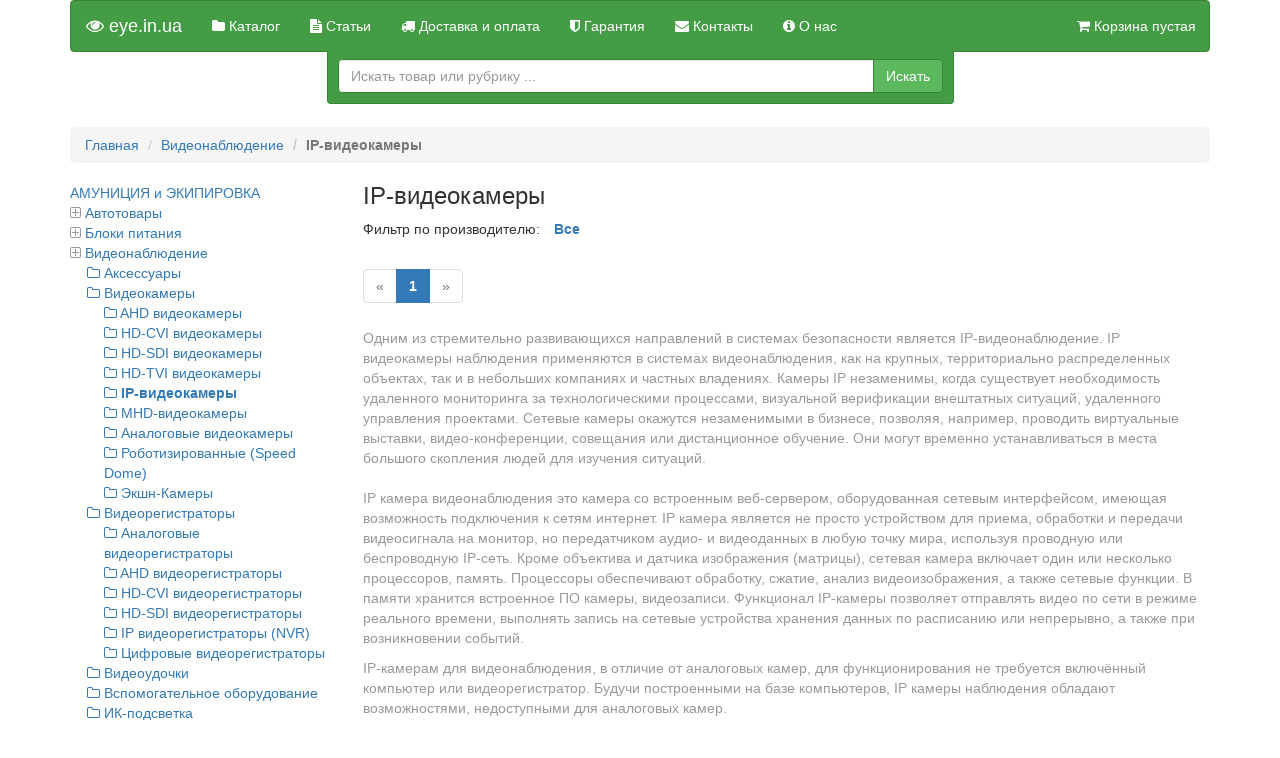

--- FILE ---
content_type: text/html; charset=utf-8
request_url: https://eye.in.ua/catalog/ip-videokamery/
body_size: 9871
content:

<!DOCTYPE html>
<html lang="ru">
<head>
    <meta charset="utf-8">
    <title>IP-видеокамеры / Интернет-магазин eye.in.ua: видеонаблюдение и системы безопасности</title>
    <meta name="viewport" content="width=device-width, initial-scale=1.0">
    <meta name="description" content="
IP-видеокамеры / 
">
    <meta name='yandex-verification' content='44bc06f576972cfd' />
    <meta name="google-site-verification" content="Iglh1gK-GJhTbsfXl23OjXFqhAdgkVYZ1NX_-I7FfW4" />

    <link rel="stylesheet" href="https://maxcdn.bootstrapcdn.com/bootstrap/3.3.5/css/bootstrap.min.css">
    <link rel="stylesheet" href="https://maxcdn.bootstrapcdn.com/font-awesome/4.4.0/css/font-awesome.min.css">
    <link rel="stylesheet" href="https://cdnjs.cloudflare.com/ajax/libs/toastr.js/2.1.2/toastr.min.css">
    <link rel="stylesheet" href="https://cdnjs.cloudflare.com/ajax/libs/jquery.inputmask/3.3.4/css/inputmask.min.css" crossorigin="anonymous">

    <!--[if lt IE 9]>
    <script src="http://html5shim.googlecode.com/svn/trunk/html5.js"></script>
    <![endif]-->
    
    <link href="/static/css/base.css" rel="stylesheet">
    
    
    
  </head>

<body>
    <div class="container">
        <header>
            

<nav class="navbar navbar-default">
    <div class="container">
        <div class="navbar-header">
            <a class="navbar-brand" href="/"><i class="fa fa-eye"></i> eye.in.ua</a>
        </div>

        <ul class="nav navbar-nav">
            
            <li><a href="/catalog/"><i class="fa fa-folder"></i> Каталог</a></li>
            <li><a href="/articles/"><i class="fa fa-file-text"></i> Статьи</a></li>
            <li><a href="/delivery/"><i class="fa fa-truck"></i> Доставка и оплата</a></li>
            <li><a href="/warranty/"><i class="fa fa-shield"></i> Гарантия</a></li>
            <li><a href="/contacts/"><i class="fa fa-envelope"></i> Контакты</a></li>
            <li><a href="/about/"><i class="fa fa-info-circle"></i> О нас</a></li>
        </ul>

        <ul class="nav navbar-nav navbar-right" style="margin: 15px 30px 0 0;">
            <li><div id="basket-filled" class="hidden">
    <a href="/orders/" title="Просмотреть"><i class="fa fa-shopping-cart"></i> В корзине <span id="basket-amount">0</span> товара на <span id="basket-price">0,0</span> грн.</a>
</div>

<div id="basket-empty" class="visible"><i class="fa fa-shopping-cart"></i> Корзина пустая</div>


</li>
        </ul>
    </div>
</nav>

        </header>

        <div id="search-wrapper">
    <form method="get" action="/search/">
        <div class="input-group">
            <input type="text" class="form-control" name="q" placeholder="Искать товар или рубрику ...">
            <span class="input-group-btn">
                <button class="btn btn-success" type="submit">Искать</button>
            </span>
        </div>
    </form>
</div>


        <ol class="breadcrumb">
    
        
        <li><a href="/">Главная</a></li>
        
    
        
        <li><a href="/catalog/videonablyudenie/">Видеонаблюдение</a></li>
        
    
        
        <li class="active">IP-видеокамеры</li>
        
    
</ol>


        
<style>

    
    #rubric-inner-5 {display: block;}
    

</style>

<div class="row">
    <div class="col-md-3">
        <ul class="list-unstyled rubrics-list">
    
        <li>
             <a href="/catalog/amuniciya-i-ekipirovka/" > АМУНИЦИЯ и ЭКИПИРОВКА</a>
            
        </li>
    
        <li>
            <i class="fa fa-plus-square-o fag pointer rubric-switch" data-id="60"></i> <a href="/catalog/avtomobilnye-videoregistratory/" > Автотовары</a>
            
                <ul class="list-unstyled rubric-inner" id="rubric-inner-60" style="margin-left: 17px;">
                
                    <li>
                        <a href="/catalog/avtomobilnye-videoregistratory/" ><i class="fa fa-folder-o"></i> Автомобильные видеорегистраторы</a>
                        
                    </li>
                
                    <li>
                        <a href="/catalog/aksessuary-k-razdelu-avtomobilnye-videoregistrator/" ><i class="fa fa-folder-o"></i> Аксессуары к разделу автомобильные видеорегистраторы</a>
                        
                    </li>
                
                    <li>
                        <a href="/catalog/navigatory-avtomobilnye/" ><i class="fa fa-folder-o"></i> Навигаторы автомобильные</a>
                        
                    </li>
                
                    <li>
                        <a href="/catalog/ohrannye-sistemy-dlya-avto/" ><i class="fa fa-folder-o"></i> Охранные системы для авто</a>
                        
                    </li>
                
                    <li>
                        <a href="/catalog/sistemy-videoparkovki/" ><i class="fa fa-folder-o"></i> Системы видеопарковки</a>
                        
                    </li>
                
                </ul>
            
        </li>
    
        <li>
            <i class="fa fa-plus-square-o fag pointer rubric-switch" data-id="24"></i> <a href="/catalog/akkumulyatory/" > Блоки питания</a>
            
                <ul class="list-unstyled rubric-inner" id="rubric-inner-24" style="margin-left: 17px;">
                
                    <li>
                        <a href="/catalog/akkumulyatory/" ><i class="fa fa-folder-o"></i> Аккумуляторы</a>
                        
                    </li>
                
                    <li>
                        <a href="/catalog/bloki-besperebojnogo-pitaniya/" ><i class="fa fa-folder-o"></i> Блоки бесперебойного питания</a>
                        
                    </li>
                
                </ul>
            
        </li>
    
        <li>
            <i class="fa fa-plus-square-o fag pointer rubric-switch" data-id="5"></i> <a href="/catalog/aksessuary/" > Видеонаблюдение</a>
            
                <ul class="list-unstyled rubric-inner" id="rubric-inner-5" style="margin-left: 17px;">
                
                    <li>
                        <a href="/catalog/aksessuary/" ><i class="fa fa-folder-o"></i> Аксессуары </a>
                        
                    </li>
                
                    <li>
                        <a href="/catalog/ahd-videokamery/" ><i class="fa fa-folder-o"></i> Видеокамеры</a>
                        
                            <ul class="list-unstyled" style="margin-left: 17px;">
                            
                                <li>
                                    <a href="/catalog/ahd-videokamery/" ><i class="fa fa-folder-o"></i> AHD видеокамеры</a>
                                </li>
                            
                                <li>
                                    <a href="/catalog/hd-cvi-videokamery/" ><i class="fa fa-folder-o"></i> HD-CVI видеокамеры</a>
                                </li>
                            
                                <li>
                                    <a href="/catalog/hd-sdi-videokamery/" ><i class="fa fa-folder-o"></i> HD-SDI видеокамеры</a>
                                </li>
                            
                                <li>
                                    <a href="/catalog/hd-tvi-videokamery/" ><i class="fa fa-folder-o"></i> HD-TVI видеокамеры</a>
                                </li>
                            
                                <li>
                                    <a href="/catalog/ip-videokamery/" class="active"><i class="fa fa-folder-o"></i> IP-видеокамеры</a>
                                </li>
                            
                                <li>
                                    <a href="/catalog/mhd-videokamery/" ><i class="fa fa-folder-o"></i> MHD-видеокамеры</a>
                                </li>
                            
                                <li>
                                    <a href="/catalog/analogovye-videokamery/" ><i class="fa fa-folder-o"></i> Аналоговые видеокамеры</a>
                                </li>
                            
                                <li>
                                    <a href="/catalog/robotizirovannye-speed-dome/" ><i class="fa fa-folder-o"></i> Роботизированные (Speed Dome)</a>
                                </li>
                            
                                <li>
                                    <a href="/catalog/ekshn-kamery/" ><i class="fa fa-folder-o"></i> Экшн-Камеры</a>
                                </li>
                            
                            </ul>
                        
                    </li>
                
                    <li>
                        <a href="/catalog/analogovye-videoregistratory/" ><i class="fa fa-folder-o"></i> Видеорегистраторы</a>
                        
                            <ul class="list-unstyled" style="margin-left: 17px;">
                            
                                <li>
                                    <a href="/catalog/analogovye-videoregistratory/" ><i class="fa fa-folder-o"></i>  Аналоговые видеорегистраторы </a>
                                </li>
                            
                                <li>
                                    <a href="/catalog/ahd-videoregistratory/" ><i class="fa fa-folder-o"></i> AHD видеорегистраторы</a>
                                </li>
                            
                                <li>
                                    <a href="/catalog/hd-cvi-videoregistratory/" ><i class="fa fa-folder-o"></i> HD-CVI видеорегистраторы</a>
                                </li>
                            
                                <li>
                                    <a href="/catalog/hd-sdi-videoregistratory/" ><i class="fa fa-folder-o"></i> HD-SDI видеорегистраторы</a>
                                </li>
                            
                                <li>
                                    <a href="/catalog/ip-videoregistratory-nvr/" ><i class="fa fa-folder-o"></i> IP видеорегистраторы (NVR)</a>
                                </li>
                            
                                <li>
                                    <a href="/catalog/cifrovye-videoregistratory/" ><i class="fa fa-folder-o"></i> Цифровые видеорегистраторы </a>
                                </li>
                            
                            </ul>
                        
                    </li>
                
                    <li>
                        <a href="/catalog/videoudochki/" ><i class="fa fa-folder-o"></i> Видеоудочки</a>
                        
                    </li>
                
                    <li>
                        <a href="/catalog/vspomogatelnoe-oborudovanie/" ><i class="fa fa-folder-o"></i> Вспомогательное оборудование</a>
                        
                    </li>
                
                    <li>
                        <a href="/catalog/ik-podsvetka/" ><i class="fa fa-folder-o"></i> ИК-подсветка</a>
                        
                    </li>
                
                    <li>
                        <a href="/catalog/istochniki-pitaniya/" ><i class="fa fa-folder-o"></i> Источники питания</a>
                        
                    </li>
                
                    <li>
                        <a href="/catalog/kompyuternye-sistemy-videonablyudeniya-cherez-inte/" ><i class="fa fa-folder-o"></i> Компьютерные системы видеонаблюдения через интеренет</a>
                        
                    </li>
                
                    <li>
                        <a href="/catalog/kronshtejny-i-kozhuhi/" ><i class="fa fa-folder-o"></i> Кронштейны и кожухи</a>
                        
                    </li>
                
                    <li>
                        <a href="/catalog/monitory/" ><i class="fa fa-folder-o"></i> Мониторы</a>
                        
                    </li>
                
                    <li>
                        <a href="/catalog/nosimye-videoregistratory/" ><i class="fa fa-folder-o"></i> Носимые видеорегистраторы</a>
                        
                    </li>
                
                </ul>
            
        </li>
    
        <li>
            <i class="fa fa-plus-square-o fag pointer rubric-switch" data-id="3"></i> <a href="/catalog/ip-domofony/" > ДОМОФОНЫ</a>
            
                <ul class="list-unstyled rubric-inner" id="rubric-inner-3" style="margin-left: 17px;">
                
                    <li>
                        <a href="/catalog/ip-domofony/" ><i class="fa fa-folder-o"></i> IP-домофоны</a>
                        
                    </li>
                
                    <li>
                        <a href="/catalog/aksessuary-k-domofonam/" ><i class="fa fa-folder-o"></i> Аксессуары к домофонам</a>
                        
                    </li>
                
                    <li>
                        <a href="/catalog/audiodomofony/" ><i class="fa fa-folder-o"></i> Аудиодомофоны</a>
                        
                    </li>
                
                    <li>
                        <a href="/catalog/ip-vyzyvnye-paneli/" ><i class="fa fa-folder-o"></i> ВИДЕОДОМОФОНЫ</a>
                        
                            <ul class="list-unstyled" style="margin-left: 17px;">
                            
                                <li>
                                    <a href="/catalog/ip-vyzyvnye-paneli/" ><i class="fa fa-folder-o"></i> IP-вызывные панели</a>
                                </li>
                            
                            </ul>
                        
                    </li>
                
                    <li>
                        <a href="/catalog/vyzyvnye-paneli-bas-ip/" ><i class="fa fa-folder-o"></i> Вызывные панели</a>
                        
                            <ul class="list-unstyled" style="margin-left: 17px;">
                            
                                <li>
                                    <a href="/catalog/vyzyvnye-paneli-bas-ip/" ><i class="fa fa-folder-o"></i> Вызывные панели BAS-IP</a>
                                </li>
                            
                            </ul>
                        
                    </li>
                
                    <li>
                        <a href="/catalog/wifi-pereadresaciya-na-ios-android/" ><i class="fa fa-folder-o"></i> Комплекты домофонов</a>
                        
                            <ul class="list-unstyled" style="margin-left: 17px;">
                            
                                <li>
                                    <a href="/catalog/wifi-pereadresaciya-na-ios-android/" ><i class="fa fa-folder-o"></i> Wifi переадресация на IOS, Android</a>
                                </li>
                            
                                <li>
                                    <a href="/catalog/bazovyj-funkcional/" ><i class="fa fa-folder-o"></i> Базовый функционал</a>
                                </li>
                            
                                <li>
                                    <a href="/catalog/byudzhetnye/" ><i class="fa fa-folder-o"></i> Бюджетные</a>
                                </li>
                            
                                <li>
                                    <a href="/catalog/s-zapisyu-po-dvizheniyu/" ><i class="fa fa-folder-o"></i> С записью по движению</a>
                                </li>
                            
                                <li>
                                    <a href="/catalog/s-zapisyu-po-nazhatiyu-knopki/" ><i class="fa fa-folder-o"></i> С записью по нажатию кнопки</a>
                                </li>
                            
                            </ul>
                        
                    </li>
                
                    <li>
                        <a href="/catalog/mnogokvartirnye-domofonnye-sistemy-vizit/" ><i class="fa fa-folder-o"></i> Многоквартирные домофонные системы Визит</a>
                        
                    </li>
                
                    <li>
                        <a href="/catalog/mnogokvartirnye-domofony/" ><i class="fa fa-folder-o"></i> Многоквартирные домофоны</a>
                        
                    </li>
                
                </ul>
            
        </li>
    
        <li>
             <a href="/catalog/dopolnitelnoe-oborudovanie/" > Дополнительное оборудование</a>
            
        </li>
    
        <li>
             <a href="/catalog/kassovye-apparaty/" > Кассовые аппараты</a>
            
        </li>
    
        <li>
            <i class="fa fa-plus-square-o fag pointer rubric-switch" data-id="33"></i> <a href="/catalog/aksessuary-dlya-turniketov/" > Контроль доступа</a>
            
                <ul class="list-unstyled rubric-inner" id="rubric-inner-33" style="margin-left: 17px;">
                
                    <li>
                        <a href="/catalog/aksessuary-dlya-turniketov/" ><i class="fa fa-folder-o"></i>  Аксессуары для турникетов</a>
                        
                    </li>
                
                    <li>
                        <a href="/catalog/avtonomnye-ustrojstva-kontrolya-dostupa/" ><i class="fa fa-folder-o"></i> Автономные устройства контроля доступа</a>
                        
                    </li>
                
                    <li>
                        <a href="/catalog/turnikety/" ><i class="fa fa-folder-o"></i> ТУРНИКЕТЫ</a>
                        
                    </li>
                
                    <li>
                        <a href="/catalog/dopolnitelnoe-oborudovanie-dlya-shlagbaumov/" ><i class="fa fa-folder-o"></i> Шлагбаумы</a>
                        
                            <ul class="list-unstyled" style="margin-left: 17px;">
                            
                                <li>
                                    <a href="/catalog/dopolnitelnoe-oborudovanie-dlya-shlagbaumov/" ><i class="fa fa-folder-o"></i> Дополнительное оборудование для шлагбаумов</a>
                                </li>
                            
                            </ul>
                        
                    </li>
                
                    <li>
                        <a href="/catalog/elektromagnitnye-zamki/" ><i class="fa fa-folder-o"></i> Электромагнитные замки</a>
                        
                    </li>
                
                    <li>
                        <a href="/catalog/elektromehanicheskie-zamki/" ><i class="fa fa-folder-o"></i> Электромеханические замки</a>
                        
                    </li>
                
                    <li>
                        <a href="/catalog/elektromehanicheskie-zashelki/" ><i class="fa fa-folder-o"></i> Электромеханические защелки</a>
                        
                    </li>
                
                </ul>
            
        </li>
    
        <li>
            <i class="fa fa-plus-square-o fag pointer rubric-switch" data-id="46"></i> <a href="/catalog/arochnye-metallodetektory/" > Металлодетекторы</a>
            
                <ul class="list-unstyled rubric-inner" id="rubric-inner-46" style="margin-left: 17px;">
                
                    <li>
                        <a href="/catalog/arochnye-metallodetektory/" ><i class="fa fa-folder-o"></i> Арочные металлодетекторы</a>
                        
                    </li>
                
                    <li>
                        <a href="/catalog/gruntovye-metallodetektory/" ><i class="fa fa-folder-o"></i> Грунтовые металлодетекторы</a>
                        
                    </li>
                
                    <li>
                        <a href="/catalog/ruchnye-metallodetektory/" ><i class="fa fa-folder-o"></i> Ручные металлодетекторы</a>
                        
                    </li>
                
                </ul>
            
        </li>
    
        <li>
             <a href="/catalog/naruchniki/" > Наручники</a>
            
        </li>
    
        <li>
            <i class="fa fa-plus-square-o fag pointer rubric-switch" data-id="72"></i> <a href="/catalog/gromkogovoriteli/" > Оборудование оповещения и озвучивания</a>
            
                <ul class="list-unstyled rubric-inner" id="rubric-inner-72" style="margin-left: 17px;">
                
                    <li>
                        <a href="/catalog/gromkogovoriteli-nastennogo-montazha/" ><i class="fa fa-folder-o"></i> Громкоговорители</a>
                        
                            <ul class="list-unstyled" style="margin-left: 17px;">
                            
                                <li>
                                    <a href="/catalog/gromkogovoriteli-nastennogo-montazha/" ><i class="fa fa-folder-o"></i> Громкоговорители настенного монтажа</a>
                                </li>
                            
                            </ul>
                        
                    </li>
                
                </ul>
            
        </li>
    
        <li>
            <i class="fa fa-plus-square-o fag pointer rubric-switch" data-id="43"></i> <a href="/catalog/gsm-signalizaciya/" > Охранная сигнализация</a>
            
                <ul class="list-unstyled rubric-inner" id="rubric-inner-43" style="margin-left: 17px;">
                
                    <li>
                        <a href="/catalog/gsm-signalizaciya/" ><i class="fa fa-folder-o"></i> GSM сигнализация</a>
                        
                    </li>
                
                </ul>
            
        </li>
    
        <li>
             <a href="/catalog/policejskie-nagrudnye-kamery/" > ПОЛИЦЕЙСКИЕ портативные нагрудные камеры </a>
            
        </li>
    
        <li>
            <i class="fa fa-plus-square-o fag pointer rubric-switch" data-id="62"></i> <a href="/catalog/avtomobilnye-radiostancii-sibi-27-mgc/" > Радиостанции</a>
            
                <ul class="list-unstyled rubric-inner" id="rubric-inner-62" style="margin-left: 17px;">
                
                    <li>
                        <a href="/catalog/avtomobilnye-radiostancii-sibi-27-mgc/" ><i class="fa fa-folder-o"></i> Автомобильные радиостанции СиБи 27 МГц </a>
                        
                    </li>
                
                    <li>
                        <a href="/catalog/avtomobilnye-radiostancii-professsionalnye/" ><i class="fa fa-folder-o"></i> Автомобильные радиостанции професссиональные </a>
                        
                    </li>
                
                    <li>
                        <a href="/catalog/aksessuary-k-radiostanciyam/" ><i class="fa fa-folder-o"></i> Аксессуары к радиостанциям</a>
                        
                    </li>
                
                    <li>
                        <a href="/catalog/antenny-avtomobilnye/" ><i class="fa fa-folder-o"></i> Антенны автомобильные</a>
                        
                    </li>
                
                    <li>
                        <a href="/catalog/video-radionyani/" ><i class="fa fa-folder-o"></i> Видео- Радионяни</a>
                        
                    </li>
                
                    <li>
                        <a href="/catalog/portativnye-radiostancii/" ><i class="fa fa-folder-o"></i> Портативные радиостанции</a>
                        
                    </li>
                
                    <li>
                        <a href="/catalog/portativnye-radiostancii-professionalnye/" ><i class="fa fa-folder-o"></i> Портативные радиостанции профессиональные</a>
                        
                    </li>
                
                </ul>
            
        </li>
    
        <li>
            <i class="fa fa-plus-square-o fag pointer rubric-switch" data-id="53"></i> <a href="/catalog/komplekty-videonablyudeniya/" > Самостоятельная установка</a>
            
                <ul class="list-unstyled rubric-inner" id="rubric-inner-53" style="margin-left: 17px;">
                
                    <li>
                        <a href="/catalog/komplekty-videonablyudeniya/" ><i class="fa fa-folder-o"></i> Комплекты видеонаблюдения</a>
                        
                    </li>
                
                </ul>
            
        </li>
    
        <li>
            <i class="fa fa-plus-square-o fag pointer rubric-switch" data-id="69"></i> <a href="/catalog/svetosignalnoe-oborudovanie-strela/" > Светосигнальное оборудование «Стрела»</a>
            
                <ul class="list-unstyled rubric-inner" id="rubric-inner-69" style="margin-left: 17px;">
                
                    <li>
                        <a href="/catalog/svetodiodnye-akusticheskie-paneli-sau/" ><i class="fa fa-folder-o"></i> Светодиодные акустические панели САУ</a>
                        
                    </li>
                
                    <li>
                        <a href="/catalog/svetodiodnye-paneli/" ><i class="fa fa-folder-o"></i> Светодиодные панели</a>
                        
                    </li>
                
                    <li>
                        <a href="/catalog/sau-s-vrashayushimsya-mehanizmom/" ><i class="fa fa-folder-o"></i> Світлоакустичні панелі</a>
                        
                    </li>
                
                </ul>
            
        </li>
    
</ul>

    </div>
    <div class="col-md-9">
        <h3 style="margin-top: 0px;">IP-видеокамеры</h3>

        <ul class="list-inline list-unstyled">
            <li>Фильтр по производителю:</li>
            <li><a href="/catalog/ip-videokamery/"><b>Все</b></a></li>
            
        </ul>

        <ul class="list-unstyled list-inline wares">
    
</ul>

        <div id="pagination-wrapper">
    <ul class="pagination">
    
        <li class="disabled"><span>&laquo;</span></li>
    
    
        
            
                <li class="active"><span>1</span></li>
            
        
    
    
        <li class="disabled"><span>&raquo;</span></li>
    
    </ul>
</div>



        
        <div id="rubric-desc"><p>Одним из стремительно развивающихся направлений в системах безопасности является IP-видеонаблюдение. IP видеокамеры наблюдения применяются в системах видеонаблюдения, как на крупных, территориально распределенных объектах, так и в небольших компаниях и частных владениях. Камеры IP незаменимы, когда существует необходимость удаленного мониторинга за технологическими процессами, визуальной верификации внештатных ситуаций, удаленного управления проектами. Сетевые камеры окажутся незаменимыми в бизнесе, позволяя, например, проводить виртуальные выставки, видео-конференции, совещания или дистанционное обучение. Они могут временно устанавливаться в места большого скопления людей для изучения ситуаций.&nbsp;<br />
<br />
IP камера видеонаблюдения это камера со встроенным веб-сервером, оборудованная сетевым интерфейсом, имеющая возможность подключения к сетям интернет. IP камера является не просто устройством для приема, обработки и передачи видеосигнала на монитор, но передатчиком аудио- и видеоданных в любую точку мира, используя проводную или беспроводную IP-сеть. Кроме объектива и датчика изображения (матрицы), сетевая камера включает один или несколько процессоров, память. Процессоры обеспечивают обработку, сжатие, анализ видеоизображения, а также сетевые функции. В памяти хранится встроенное ПО камеры, видеозаписи. Функционал IP-камеры позволяет отправлять видео по сети в режиме реального времени, выполнять запись на сетевые устройства хранения данных по расписанию или непрерывно, а также при возникновении событий.&nbsp;</p>

<p>IP-камерам для видеонаблюдения, в отличие от аналоговых камер, для функционирования не требуется включённый компьютер или видеорегистратор. Будучи построенными на базе компьютеров, IP камеры наблюдения обладают возможностями, недоступными для аналоговых камер.&nbsp;<br />
<br />
Удаленный доступ к IP камере в реальном времени вы можете получить, используя интернет браузер (Internet Explorer, Mozilla Firefox, Opera). Вам нужно только указать ее IP-адрес, ввести логин и пароль доступа и Вы сможете просматривать и записывать видео/аудио, вносить изменения в настройки. Удаленный доступ к сетевым камерам открывает возможность построения распределенных систем видеонаблюдения, объединяющие IP камеры, находящиеся в разных городах и даже странах. Сегодня высокоскоростной интернет предоставляет возможность просмотра и записи видеосигнала от удаленных камер в реальном режиме времени, со скоростью 25 к/сек и более. IP-камеры поддерживают сетевые протоколы, позволяющие передачу видеопотоков в форматах сжатия Motion JPEG, MPEG-4 или H.264, а также отправлять отдельные изображения в формате JPEG.&nbsp;<br />
<br />
<br />
<strong>Цифровая обработка видеосигнала (DSP)</strong><br />
по сравнению с аналоговой обработкой позволяет получить ряд преимуществ. Такие камеры более технологичны, имеют гибкие алгоритмы работы, не требуют дополнительных настроек при эксплуатации.&nbsp;<br />
<br />
На рынке систем видеонаблюдения представлены IP-камеры с CCD и CMOS матрицами. Широко используются недорогие мегапиксельные CMOS матрицы. Среди преимуществ более дорогих CCD матриц - хорошая цветопередача, отличная чувствительность, возможность установки времени срабатывания затвора, широкий динамический диапазон. CCD матрицы нашли широко применяются во внешних IP камерах, поскольку для уличного наблюдения важны чувствительность, широкий динамический диапазон, возможность использование объективов с автодиафрагмой. CCD матрицы мегапиксельного разрешения, представленные сегодня на рынке, обладают отличной цветопередачей, чувствительностью до 0.01 Люкс, ручной регулировкой времени срабатывания затвора.&nbsp;<br />
<br />
На сегодня качество цветопередачи в CMOS матрицах практически достигло уровня цветопередачи CCD матриц, стали намного меньше шумы матриц, значительно улучшилась чувствительность. Чувствительность в лучших моделях достигает 0.1&minus;0.05 люкс. В сочетании с режимом работы день ночь, механическим ИК фильтром, возможностью использования объективов с автодиафрагмой позволяет применять такие IP-камеры на улице.<br />
<br />
<strong>Интеллектуальные функции</strong><br />
Камеры IP видеонаблюдения поддерживают функции управления событиями, обладают встроенной системой интеллектуального анализа событий: функции сжатия видео/аудио потоков, регулировки характеристик изображения, настройки поведения при слабой освещенности, детекции движения и звука, автоматического слежения (в поворотных камерах), оповещения о несанкционированном действии на камеры.&nbsp;<br />
<br />
<strong>Скорость формирования и передачи кадров</strong><br />
Скорость видеопотока прямо зависит от разрешения и может изменяться от 12 до 25-30 кадров в секунду. Большинство IP-камер поддерживают несколько режимов с разной скоростью передачи видеокадров.&nbsp;</p>

<p><strong>Тип питания</strong><br />
В большинстве камер видеонаблюдения IP для помещений реализована технология питания PoE, позволяющая передавать электропитание и видеосигнал по одному кабелю, что приводит к упрощению и удешевлению монтажа. Для уличных камер (с подогревом корпуса) требуется большая мощность: как правило, применяется питание High PoE или 12/24 В.&nbsp;<br />
<br />
<strong>ИК-подсветка, автоматически удаляемый ИК-фильтр, режим день/ночь</strong><br />
позволяют широко использовать камеры на слабо освещенных или неосвещенных территориях. Система &laquo;день-ночь&raquo; позволяет получать изображение высокого качества и при любом освещении.&nbsp;<br />
<br />
<strong>Детектор движения</strong><br />
Функция может быть включена со стороны камеры или со стороны сервера. Преимуществом детекции движения в видеокамере является снижение нагрузки на сервер и уменьшение стоимости системы видеонаблюдения.&nbsp;<strong>Карта памяти</strong><br />
Многие IP-камеры имеют разъем для подключения карты памяти, на которую возможно записывать и сохранять как видео, так и отдельные кадры.&nbsp;<br />
<br />
По вопросам приобретения и за консультацией обращайтесь в наш отдел продаж по телефону ( ) . Ждем Ваших звонков.</p>
</div>
        

        
            <div style="margin: 20px 0 10px;">
            <h3 class="label label-warning">Полезные статьи</h3>
            </div>

            
                

<div class="row" style="margin-bottom: 15px;">
    <div class="col-md-3" style="width: 175px; margin-right: 10px;">
        <a href="/articles/chto-nuzhno-znat-pro-ip-videonablyudenie/">
            
            <img src="/media/cache/f5/80/f580926ef33f1a2239866ff117400fe6.jpg" alt="Что нужно знать про IP видеонаблюдение">
            
        </a>
    </div>
    <div class="col-md-9">
        <a href="/articles/chto-nuzhno-znat-pro-ip-videonablyudenie/"><strong>Что нужно знать про IP видеонаблюдение</strong></a><br>
        <p>Хотя IP видеокамеры&nbsp;являются новой и сверхкачественной технологией и достижением в сфере охранного видеонаблюдения и безопасности, их использование не такое широкое, как аналоговых камер наблюдения. Почему? Среди наиболее распространенных причин обычно ...</p>
    </div>
</div>

            
        

    </div>
</div>



        <footer>
        &copy; 2014 - 2026 <a href="/">eye.in.ua :: Интернет-магазин видеонаблюдение и системы безопасности</a> / <a href="/contacts/">Контакты</a> <i class="fa fa-phone-square" aria-hidden="true"></i> 38(067)380-40-37
        </footer>
    </div>

    <script src="https://code.jquery.com/jquery-latest.js"></script>
    <script src="/static/js/bootstrap.min.js"></script>
    <script src="https://cdnjs.cloudflare.com/ajax/libs/toastr.js/2.1.2/toastr.min.js"></script>
    <script src="//cdnjs.cloudflare.com/ajax/libs/holder/2.0/holder.js"></script>

    
    <script src="/static/js/base.js"></script>
    <script src="/static/js/inputmask.js"></script>
    <script src="/static/js/inputmask.extensions.js"></script>
    <script src="/static/js/inputmask.phone.extensions.js"></script>
    <script src="/static/js/jquery.inputmask.js"></script>
    <script src="/static/js/phone.js"></script>
    
    
    

    <script>
      (function(i,s,o,g,r,a,m){i['GoogleAnalyticsObject']=r;i[r]=i[r]||function(){
      (i[r].q=i[r].q||[]).push(arguments)},i[r].l=1*new Date();a=s.createElement(o),
      m=s.getElementsByTagName(o)[0];a.async=1;a.src=g;m.parentNode.insertBefore(a,m)
      })(window,document,'script','//www.google-analytics.com/analytics.js','ga');

      ga('create', 'UA-11939885-19', 'auto');
      ga('send', 'pageview');

    </script>

</body>
</html>


--- FILE ---
content_type: text/css
request_url: https://eye.in.ua/static/css/base.css
body_size: 1080
content:
footer {margin-top: 20px;}

.navbar-default {
    background-color: #449d44;
    border-color: #398439;
    color: #FFF;
}

a.navbar-brand, .navbar-default a {
    color: #FFF !important;
}

a.navbar-brand:hover, .navbar-default a:hover {
    color: #E9E7E8 !important;
}

.pointer {cursor: pointer;}

#basket-filled a {color: #EBFF0F !important;}
#basket-filled a:hover {text-decoration: none; border-bottom: 1px dotted #EBFF0F;}

.visible {display: block;}
.hidden {display: none;}

.panel-title a {border-bottom: 1px dotted #333; }
.panel-title a:hover {border-bottom: 1px solid #333; text-decoration:none;}

.active {font-weight: bold;}

.wares li {width: 280px; vertical-align: top;}
.colors li {width: 20px; height: 20px; vertical-align: top; border: 1px solid #CCC;}
.colors li:first-child {width: 130px; border: none;}
.colors {margin-top: 10px;}

.biglabel {font-size: 90%;}

.microformats {display: none;}

.card {
    box-shadow: 0 2px 5px 0 rgba(0, 0, 0, 0.16), 0 2px 10px 0 rgba(0, 0, 0, 0.12);
}

.card {
    margin-top: 10px;
    box-sizing: border-box;
    border-radius: 2px;
    background-clip: padding-box;
    min-height: 375px;
}
.card span.card-title {
    color: #fff;
    font-size: 24px;
    font-weight: 300;
    text-transform: uppercase;
}

.card .card-image {
    position: relative;
    overflow: hidden;
    text-align: center;
    min-height: 175px;
}

.card .card-image img {
  border-radius: 2px 2px 0 0;
  background-clip: padding-box;
  position: relative;
}

.card .card-image span.card-title {
  position: absolute;
  bottom: 0;
  left: 0;
  padding: 16px;
}

.card .card-content {
  padding: 16px;
  border-radius: 0 0 2px 2px;
  background-clip: padding-box;
  box-sizing: border-box;
  min-height: 92px;
}
.card .card-content p {
  margin: 0;
  color: inherit;
}
.card .card-content span.card-title {
  line-height: 48px;
}
.card .card-action {
  border-top: 1px solid rgba(160, 160, 160, 0.2);
  padding: 16px;
}
.card .card-action a {
  color: #fff;
  margin-right: 16px;
  transition: color 0.3s ease;
  text-transform: uppercase;
}
.card .card-action a:hover {
  color: #fff;
  text-decoration: none;
}


#contact-form-wrapper {
    width: 400px;
    margin: 0px auto;
}

.asteriskField {color: #b94a48;font-weight:bold;font-size:150%;}


.tab-pane p {font-weight: normal;}

h3.label {font-size: 14px;}


.rubric-inner {display: none;}
.rubrics-list .fag {color: #999;}
#rubric-desc {
    font-size: 100%;
    color: #999;
}

.navbar {margin-bottom: 0px;}

#search-wrapper {
    width: 55%;
    margin: 0 auto 20px;
    background-color: #449d44;
    padding: 10px;
    position: relative;
    top: -3px;
    border-radius: 4px;
    border: 1px solid #398439;
    border-top: none;
}

#search-wrapper input {
    border: 1px solid #398439;
}

#search-wrapper button.btn-success {
    border-color: #398439;
}


--- FILE ---
content_type: application/x-javascript
request_url: https://eye.in.ua/static/js/inputmask.extensions.js
body_size: 1406
content:
/*
 Input Mask plugin extensions
 http://github.com/RobinHerbots/jquery.inputmask
 Copyright (c) 2010 -  Robin Herbots
 Licensed under the MIT license (http://www.opensource.org/licenses/mit-license.php)
 Version: 0.0.0-dev

 Optional extensions on the jquery.inputmask base
 */
(function (factory) {
    if (typeof define === "function" && define.amd) {
        define(["./dependencyLibs/inputmask.dependencyLib", "./inputmask"], factory);
    } else if (typeof exports === "object") {
        module.exports = factory(require("./dependencyLibs/inputmask.dependencyLib"), require("./inputmask"));
    } else {
        factory(window.dependencyLib || jQuery, window.Inputmask);
    }
}
(function ($, Inputmask) {
    //extra definitions
    Inputmask.extendDefinitions({
        "A": {
            validator: "[A-Za-z\u0410-\u044F\u0401\u0451\u00C0-\u00FF\u00B5]",
            casing: "upper" //auto uppercasing
        },
        "&": { //alfanumeric uppercasing
            validator: "[0-9A-Za-z\u0410-\u044F\u0401\u0451\u00C0-\u00FF\u00B5]",
            casing: "upper"
        },
        "#": { //hexadecimal
            validator: "[0-9A-Fa-f]",
            casing: "upper"
        }
    });
    Inputmask.extendAliases({
        "cssunit": {
            regex: '[+-]?[0-9]+\\.?([0-9]+)?(px|em|rem|ex|%|in|cm|mm|pt|pc)'
        },
        "url": { //needs update => https://en.wikipedia.org/wiki/URL
            regex: "(https?|ftp)//.*",
            autoUnmask: false
        },
        "ip": { //ip-address mask
            mask: "i[i[i]].i[i[i]].i[i[i]].i[i[i]]",
            definitions: {
                "i": {
                    validator: function (chrs, maskset, pos, strict, opts) {
                        if (pos - 1 > -1 && maskset.buffer[pos - 1] !== ".") {
                            chrs = maskset.buffer[pos - 1] + chrs;
                            if (pos - 2 > -1 && maskset.buffer[pos - 2] !== ".") {
                                chrs = maskset.buffer[pos - 2] + chrs;
                            } else chrs = "0" + chrs;
                        } else chrs = "00" + chrs;
                        return new RegExp("25[0-5]|2[0-4][0-9]|[01][0-9][0-9]").test(chrs);
                    }
                }
            },
            onUnMask: function (maskedValue, unmaskedValue, opts) {
                return maskedValue;
            },
            inputmode: "numeric",
        },
        "email": {
            //https://en.wikipedia.org/wiki/Domain_name#Domain_name_space
            //https://en.wikipedia.org/wiki/Hostname#Restrictions_on_valid_host_names
            //should be extended with the toplevel domains at the end
            mask: "*{1,64}[.*{1,64}][.*{1,64}][.*{1,63}]@-{1,63}.-{1,63}[.-{1,63}][.-{1,63}]",
            greedy: false,
            casing: "lower",
            onBeforePaste: function (pastedValue, opts) {
                pastedValue = pastedValue.toLowerCase();
                return pastedValue.replace("mailto:", "");
            },
            definitions: {
                "*": {
                    validator: "[0-9\uFF11-\uFF19A-Za-z\u0410-\u044F\u0401\u0451\u00C0-\u00FF\u00B5!#$%&'*+/=?^_`{|}~\-]"
                },
                "-": {
                    validator: "[0-9A-Za-z\-]"
                }
            },
            onUnMask: function (maskedValue, unmaskedValue, opts) {
                return maskedValue;
            },
            inputmode: "email"
        },
        "mac": {
            mask: "##:##:##:##:##:##"
        },
        //https://en.wikipedia.org/wiki/Vehicle_identification_number
        // see issue #1199
        "vin": {
            mask: "V{13}9{4}",
            definitions: {
                'V': {
                    validator: "[A-HJ-NPR-Za-hj-npr-z\\d]",
                    casing: "upper"
                }
            },
            clearIncomplete: true,
            autoUnmask: true
        }
    });
    return Inputmask;
}));


--- FILE ---
content_type: application/x-javascript
request_url: https://eye.in.ua/static/js/base.js
body_size: 1138
content:
function add2basket(wid, price, amount) {
    $('#basket-empty').removeClass('visible');
    $('#basket-empty').addClass('hidden');

    $('#basket-filled').removeClass('hidden');
    $('#basket-filled').addClass('visible');

    var tagBasketAmount = $("#basket-amount");
    var tagBasketPice = $("#basket-price");

    var basketAmount = parseInt(tagBasketAmount.text());
    var basketPrice = parseFloat(tagBasketPice.text());

    var basketPriceNew = basketPrice + price * amount;

    tagBasketAmount.html(basketAmount + amount);
    tagBasketPice.html(basketPriceNew.toFixed(2));

    // $("#btn-order a").removeClass('inactive').addClass('active');
    $.get("/orders/add/", {'wid': wid, 'amount': amount});
}


function del_from_basket(wid, wareAmount, wareSum) {
    var tagBasketAmount = $("#basket-amount");
    var tagBasketPice = $("#basket-price");

    var basketAmount = parseInt(tagBasketAmount.text());
    var basketPrice = parseFloat(tagBasketPice.text());

    tagBasketAmount.html(basketAmount - wareAmount);
    tagBasketPice.html(basketPrice - wareSum.toFixed(2));

    $.get("/orders/delete/", {'wid': wid});
}


$(document).ready(function() {
    toastr.options.progressBar = true;

    $(".rubric-switch").click(function(event) {
        var outer = $(this);
        $("#rubric-inner-" + $(this).attr('data-id')).toggle(400, function(st){
            if ($(this).is(':visible')) {
                outer.removeClass('fa-plus-square-o').addClass('fa-minus-square-o');
            } else {
                outer.removeClass('fa-minus-square-o').addClass('fa-plus-square-o');
            }
        });
    });

    $(".add-to-basket").click(function() {
        var wid = parseInt($(this).attr('data-wid'));
        var price = parseFloat($(this).attr('data-price'));
        var title = $(this).attr('data-title');

        toastr.success('Товар добавлен в корзину! Изменить количество можно в корзине!');
        add2basket(wid, price, 1);
    });

    $('.basket-ware-amount').blur(function(){
        var tagOrderSum = $("#order-amount");
        var orderSum = parseInt(tagOrderSum.text());

        var wareAmount = parseInt($(this).val());
        var wid = parseInt($(this).attr('name').replace('ware-amount-', ''));
        var tagWareSum = $("#ware-sum-" + wid);
        var wareSum = parseFloat(tagWareSum.html());
        var warePrice = parseFloat($("#ware-price-" + wid).html());

        var wareSumNew = wareAmount * warePrice;
        var orderSumNew = (orderSum - wareSum) + wareSumNew;

        tagOrderSum.html(orderSumNew.toFixed(2));
        tagWareSum.html(wareSumNew.toFixed(2));

        var ware_amount_diff = (wareSumNew - wareSum) / warePrice;

        add2basket(wid, warePrice, ware_amount_diff);
    });

    $(".delete-ware").click(function(){
        // update wares list
        var tagButton = $(this);
        var wid = tagButton.attr('data-wid');

        var tagRow = tagButton.parents().get(1);
        var tagWareSum = $("#ware-sum-" + wid);

        var wareAmount = parseInt($("#ware-amount-" + wid).val());
        var wareSum = parseFloat(tagWareSum.text());

        del_from_basket(wid, wareAmount, wareSum);

        tagRow.remove();
    });

    $('[name=phone]').inputmask("phone");

});


--- FILE ---
content_type: application/x-javascript
request_url: https://eye.in.ua/static/js/inputmask.phone.extensions.js
body_size: 1484
content:
/*
 Input Mask plugin extensions
 http://github.com/RobinHerbots/jquery.inputmask
 Copyright (c) 2010 -  Robin Herbots
 Licensed under the MIT license (http://www.opensource.org/licenses/mit-license.php)
 Version: 0.0.0-dev

 Phone extension.

 */
(function (factory) {
    if (typeof define === "function" && define.amd) {
        define(["./dependencyLibs/inputmask.dependencyLib", "./inputmask"], factory);
    } else if (typeof exports === "object") {
        module.exports = factory(require("./dependencyLibs/inputmask.dependencyLib"), require("./inputmask"));
    } else {
        factory(window.dependencyLib || jQuery, window.Inputmask);
    }
}
(function ($, Inputmask) {
    function maskSort(a, b) {
        var maska = (a.mask || a).replace(/#/g, "0").replace(/\)/, "0").replace(/[+()#-]/g, ""),
            maskb = (b.mask || b).replace(/#/g, "0").replace(/\)/, "0").replace(/[+()#-]/g, "");

        return maska.localeCompare(maskb);
    }

    var analyseMaskBase = Inputmask.prototype.analyseMask;

    Inputmask.prototype.analyseMask = function (mask, regexMask, opts) {
        var maskGroups = {};

        function reduceVariations(masks, previousVariation, previousmaskGroup) {
            previousVariation = previousVariation || "";
            previousmaskGroup = previousmaskGroup || maskGroups;
            if (previousVariation !== "") {
                previousmaskGroup[previousVariation] = {};
            }
            var variation = "", maskGroup = previousmaskGroup[previousVariation] || previousmaskGroup;
            for (var i = masks.length - 1; i >= 0; i--) {
                mask = masks[i].mask || masks[i];
                variation = mask.substr(0, 1);
                maskGroup[variation] = maskGroup[variation] || [];
                maskGroup[variation].unshift(mask.substr(1));
                masks.splice(i, 1);
            }
            for (var ndx in maskGroup) {
                if (maskGroup[ndx].length > 500) {
                    reduceVariations(maskGroup[ndx].slice(), ndx, maskGroup);
                }
            }
        }

        function rebuild(maskGroup) {
            var mask = "", submasks = [];
            for (var ndx in maskGroup) {
                if ($.isArray(maskGroup[ndx])) {
                    if (maskGroup[ndx].length === 1) {
                        submasks.push(ndx + maskGroup[ndx]);
                    }
                    else {
                        submasks.push(ndx + opts.groupmarker[0] + maskGroup[ndx].join(opts.groupmarker[1] + opts.alternatormarker + opts.groupmarker[0]) + opts.groupmarker[1]);
                    }
                } else {
                    submasks.push(ndx + rebuild(maskGroup[ndx]));
                }
            }
            if (submasks.length === 1) {
                mask += submasks[0];
            } else {
                mask += opts.groupmarker[0] + submasks.join(opts.groupmarker[1] + opts.alternatormarker + opts.groupmarker[0]) + opts.groupmarker[1];
            }

            return mask;
        }

        if (opts.phoneCodes) {
            if (opts.phoneCodes && opts.phoneCodes.length > 1000) {
                mask = mask.substr(1, mask.length - 2);
                reduceVariations(mask.split(opts.groupmarker[1] + opts.alternatormarker + opts.groupmarker[0]));
                mask = rebuild(maskGroups);
            }
            //escape 9 definition
            mask = mask.replace(/9/g, "\\9");
        }
        // console.log(mask);
        var mt = analyseMaskBase.call(this, mask, regexMask, opts);
        return mt;
    };
    Inputmask.extendAliases({
        "abstractphone": {
            groupmarker: ["<", ">"],
            countrycode: "",
            phoneCodes: [],
            keepStatic: "auto",
            mask: function (opts) {
                opts.definitions = {"#": Inputmask.prototype.definitions["9"]};
                var sorted = opts.phoneCodes.sort(maskSort);
                // console.table(sorted);
                return sorted;
            },
            onBeforeMask: function (value, opts) {
                var processedValue = value.replace(/^0{1,2}/, "").replace(/[\s]/g, "");
                if (processedValue.indexOf(opts.countrycode) > 1 || processedValue.indexOf(opts.countrycode) === -1) {
                    processedValue = "+" + opts.countrycode + processedValue;
                }

                return processedValue;
            },
            onUnMask: function (maskedValue, unmaskedValue, opts) {
                var unmasked = maskedValue.replace(/[()#-]/g, "");
                return unmasked;
            },
            inputmode: "tel",
        }
    });
    return Inputmask;
}));


--- FILE ---
content_type: text/plain
request_url: https://www.google-analytics.com/j/collect?v=1&_v=j102&a=205479545&t=pageview&_s=1&dl=https%3A%2F%2Feye.in.ua%2Fcatalog%2Fip-videokamery%2F&ul=en-us%40posix&dt=IP-%D0%B2%D0%B8%D0%B4%D0%B5%D0%BE%D0%BA%D0%B0%D0%BC%D0%B5%D1%80%D1%8B%20%2F%20%D0%98%D0%BD%D1%82%D0%B5%D1%80%D0%BD%D0%B5%D1%82-%D0%BC%D0%B0%D0%B3%D0%B0%D0%B7%D0%B8%D0%BD%20eye.in.ua%3A%20%D0%B2%D0%B8%D0%B4%D0%B5%D0%BE%D0%BD%D0%B0%D0%B1%D0%BB%D1%8E%D0%B4%D0%B5%D0%BD%D0%B8%D0%B5%20%D0%B8%20%D1%81%D0%B8%D1%81%D1%82%D0%B5%D0%BC%D1%8B%20%D0%B1%D0%B5%D0%B7%D0%BE%D0%BF%D0%B0%D1%81%D0%BD%D0%BE%D1%81%D1%82%D0%B8&sr=1280x720&vp=1280x720&_u=IEBAAEABAAAAACAAI~&jid=502012900&gjid=219435577&cid=1528661594.1767699853&tid=UA-11939885-19&_gid=1804093775.1767699853&_r=1&_slc=1&z=830273581
body_size: -448
content:
2,cG-6Y5PXZVDL1